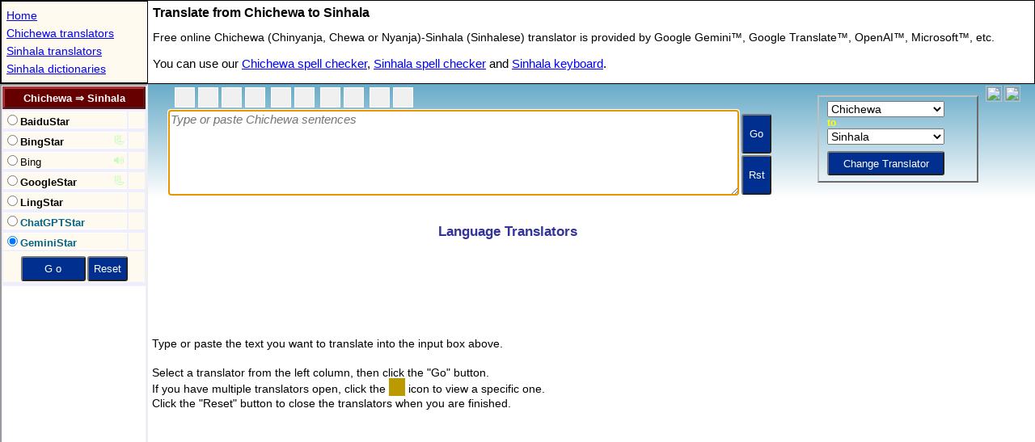

--- FILE ---
content_type: text/html; charset=utf-8
request_url: https://www.google.com/recaptcha/api2/aframe
body_size: 268
content:
<!DOCTYPE HTML><html><head><meta http-equiv="content-type" content="text/html; charset=UTF-8"></head><body><script nonce="xhEKCnyPEVjJ0eKZCCZqcA">/** Anti-fraud and anti-abuse applications only. See google.com/recaptcha */ try{var clients={'sodar':'https://pagead2.googlesyndication.com/pagead/sodar?'};window.addEventListener("message",function(a){try{if(a.source===window.parent){var b=JSON.parse(a.data);var c=clients[b['id']];if(c){var d=document.createElement('img');d.src=c+b['params']+'&rc='+(localStorage.getItem("rc::a")?sessionStorage.getItem("rc::b"):"");window.document.body.appendChild(d);sessionStorage.setItem("rc::e",parseInt(sessionStorage.getItem("rc::e")||0)+1);localStorage.setItem("rc::h",'1768998366578');}}}catch(b){}});window.parent.postMessage("_grecaptcha_ready", "*");}catch(b){}</script></body></html>

--- FILE ---
content_type: text/html; charset=utf-8
request_url: https://www.google.com/recaptcha/api2/aframe
body_size: -249
content:
<!DOCTYPE HTML><html><head><meta http-equiv="content-type" content="text/html; charset=UTF-8"></head><body><script nonce="tvODo0UpO6AFJUxUVpJatw">/** Anti-fraud and anti-abuse applications only. See google.com/recaptcha */ try{var clients={'sodar':'https://pagead2.googlesyndication.com/pagead/sodar?'};window.addEventListener("message",function(a){try{if(a.source===window.parent){var b=JSON.parse(a.data);var c=clients[b['id']];if(c){var d=document.createElement('img');d.src=c+b['params']+'&rc='+(localStorage.getItem("rc::a")?sessionStorage.getItem("rc::b"):"");window.document.body.appendChild(d);sessionStorage.setItem("rc::e",parseInt(sessionStorage.getItem("rc::e")||0)+1);localStorage.setItem("rc::h",'1768998367019');}}}catch(b){}});window.parent.postMessage("_grecaptcha_ready", "*");}catch(b){}</script></body></html>

--- FILE ---
content_type: text/html; charset=utf-8
request_url: https://www.google.com/recaptcha/api2/aframe
body_size: -272
content:
<!DOCTYPE HTML><html><head><meta http-equiv="content-type" content="text/html; charset=UTF-8"></head><body><script nonce="Xn3kLyG9TiBj6BrEaa48-A">/** Anti-fraud and anti-abuse applications only. See google.com/recaptcha */ try{var clients={'sodar':'https://pagead2.googlesyndication.com/pagead/sodar?'};window.addEventListener("message",function(a){try{if(a.source===window.parent){var b=JSON.parse(a.data);var c=clients[b['id']];if(c){var d=document.createElement('img');d.src=c+b['params']+'&rc='+(localStorage.getItem("rc::a")?sessionStorage.getItem("rc::b"):"");window.document.body.appendChild(d);sessionStorage.setItem("rc::e",parseInt(sessionStorage.getItem("rc::e")||0)+1);localStorage.setItem("rc::h",'1768998367019');}}}catch(b){}});window.parent.postMessage("_grecaptcha_ready", "*");}catch(b){}</script></body></html>